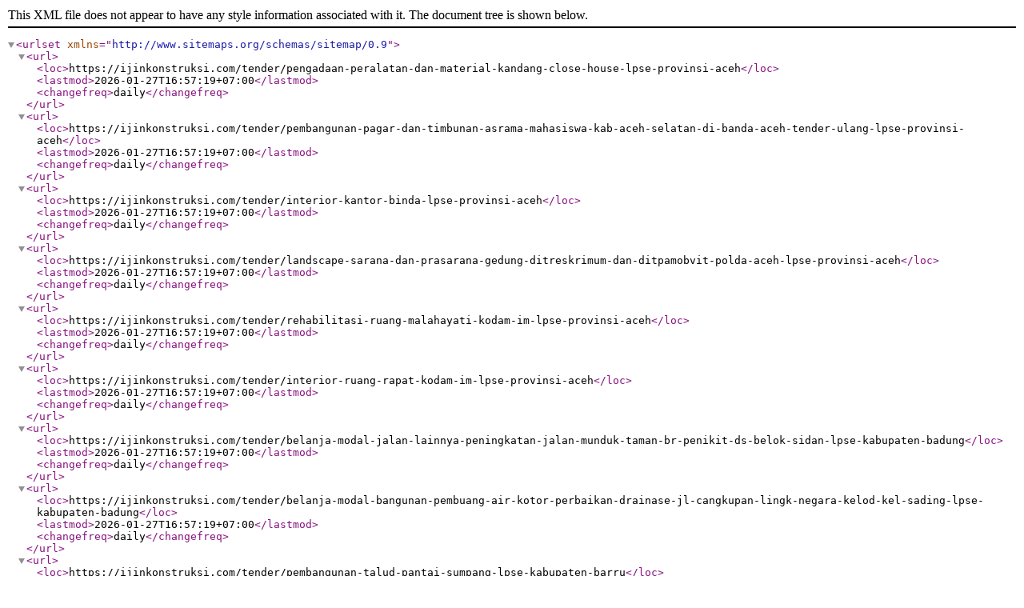

--- FILE ---
content_type: application/xml; charset=UTF-8
request_url: https://ijinkonstruksi.com/sitemap/tender_page/1399.xml
body_size: 269
content:
<urlset xmlns="http://www.sitemaps.org/schemas/sitemap/0.9">
            <url>
            <loc>https://ijinkonstruksi.com/tender/pengadaan-peralatan-dan-material-kandang-close-house-lpse-provinsi-aceh</loc>
            <lastmod>2026-01-27T16:57:19+07:00</lastmod>
            <changefreq>daily</changefreq>
        </url>
            <url>
            <loc>https://ijinkonstruksi.com/tender/pembangunan-pagar-dan-timbunan-asrama-mahasiswa-kab-aceh-selatan-di-banda-aceh-tender-ulang-lpse-provinsi-aceh</loc>
            <lastmod>2026-01-27T16:57:19+07:00</lastmod>
            <changefreq>daily</changefreq>
        </url>
            <url>
            <loc>https://ijinkonstruksi.com/tender/interior-kantor-binda-lpse-provinsi-aceh</loc>
            <lastmod>2026-01-27T16:57:19+07:00</lastmod>
            <changefreq>daily</changefreq>
        </url>
            <url>
            <loc>https://ijinkonstruksi.com/tender/landscape-sarana-dan-prasarana-gedung-ditreskrimum-dan-ditpamobvit-polda-aceh-lpse-provinsi-aceh</loc>
            <lastmod>2026-01-27T16:57:19+07:00</lastmod>
            <changefreq>daily</changefreq>
        </url>
            <url>
            <loc>https://ijinkonstruksi.com/tender/rehabilitasi-ruang-malahayati-kodam-im-lpse-provinsi-aceh</loc>
            <lastmod>2026-01-27T16:57:19+07:00</lastmod>
            <changefreq>daily</changefreq>
        </url>
            <url>
            <loc>https://ijinkonstruksi.com/tender/interior-ruang-rapat-kodam-im-lpse-provinsi-aceh</loc>
            <lastmod>2026-01-27T16:57:19+07:00</lastmod>
            <changefreq>daily</changefreq>
        </url>
            <url>
            <loc>https://ijinkonstruksi.com/tender/belanja-modal-jalan-lainnya-peningkatan-jalan-munduk-taman-br-penikit-ds-belok-sidan-lpse-kabupaten-badung</loc>
            <lastmod>2026-01-27T16:57:19+07:00</lastmod>
            <changefreq>daily</changefreq>
        </url>
            <url>
            <loc>https://ijinkonstruksi.com/tender/belanja-modal-bangunan-pembuang-air-kotor-perbaikan-drainase-jl-cangkupan-lingk-negara-kelod-kel-sading-lpse-kabupaten-badung</loc>
            <lastmod>2026-01-27T16:57:19+07:00</lastmod>
            <changefreq>daily</changefreq>
        </url>
            <url>
            <loc>https://ijinkonstruksi.com/tender/pembangunan-talud-pantai-sumpang-lpse-kabupaten-barru</loc>
            <lastmod>2026-01-27T16:57:19+07:00</lastmod>
            <changefreq>daily</changefreq>
        </url>
            <url>
            <loc>https://ijinkonstruksi.com/tender/rekonstruksi-jalan-gattareng-bulo-bulo-parigi-bungoro-lpse-kabupaten-barru</loc>
            <lastmod>2026-01-27T16:57:19+07:00</lastmod>
            <changefreq>daily</changefreq>
        </url>
    </urlset>